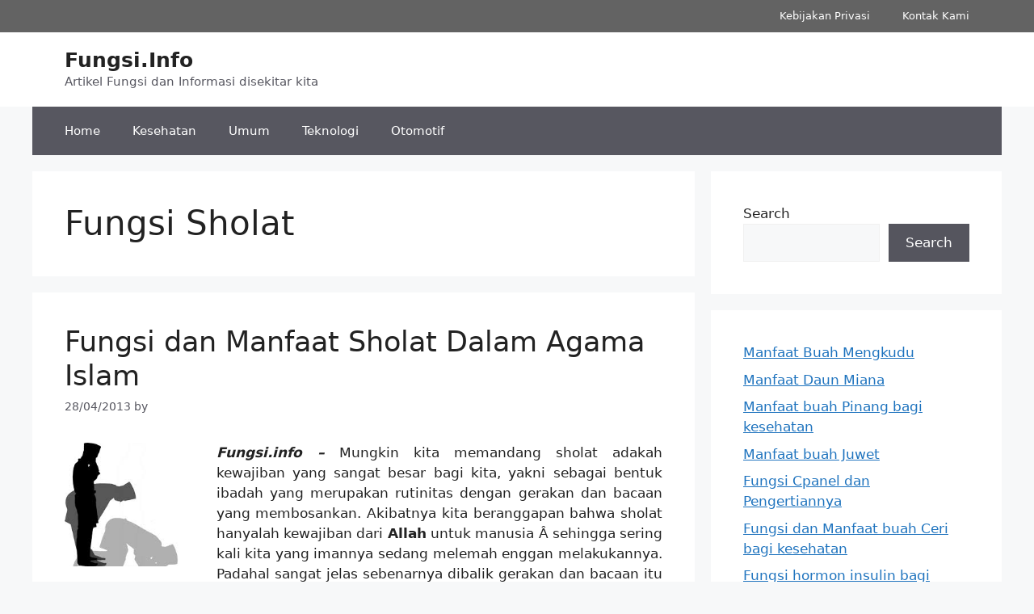

--- FILE ---
content_type: text/html; charset=utf-8
request_url: https://www.google.com/recaptcha/api2/aframe
body_size: 267
content:
<!DOCTYPE HTML><html><head><meta http-equiv="content-type" content="text/html; charset=UTF-8"></head><body><script nonce="rXP__zIpdTEDFg2Tzpc99g">/** Anti-fraud and anti-abuse applications only. See google.com/recaptcha */ try{var clients={'sodar':'https://pagead2.googlesyndication.com/pagead/sodar?'};window.addEventListener("message",function(a){try{if(a.source===window.parent){var b=JSON.parse(a.data);var c=clients[b['id']];if(c){var d=document.createElement('img');d.src=c+b['params']+'&rc='+(localStorage.getItem("rc::a")?sessionStorage.getItem("rc::b"):"");window.document.body.appendChild(d);sessionStorage.setItem("rc::e",parseInt(sessionStorage.getItem("rc::e")||0)+1);localStorage.setItem("rc::h",'1768628184605');}}}catch(b){}});window.parent.postMessage("_grecaptcha_ready", "*");}catch(b){}</script></body></html>